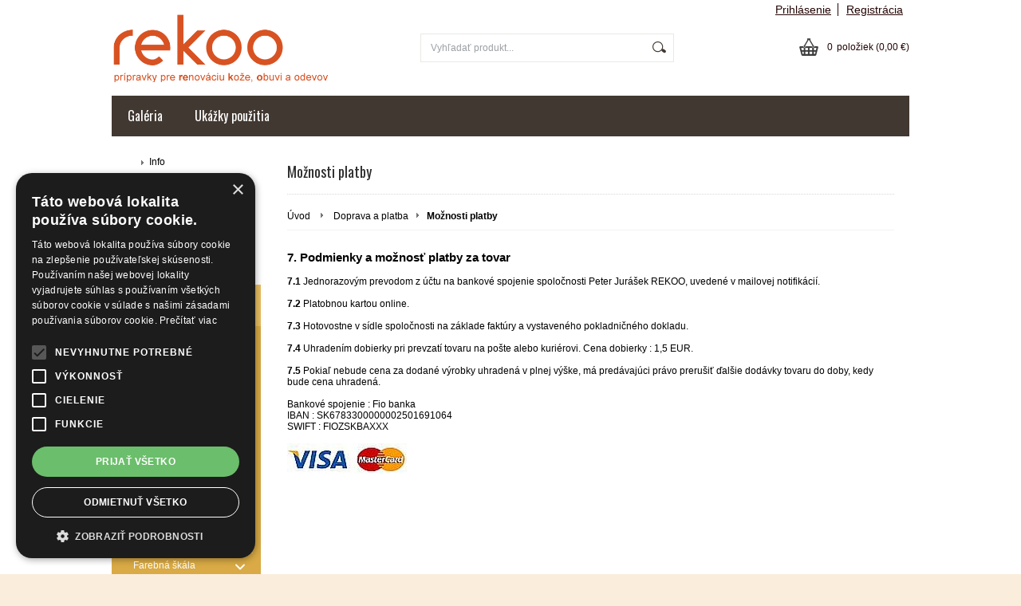

--- FILE ---
content_type: text/html; charset=UTF-8
request_url: https://www.rekoo.sk/informacie/doprava-a-platba/moznosti-platby/
body_size: 7234
content:
<!DOCTYPE html PUBLIC "-//W3C//DTD XHTML 1.0 Transitional//EN" "http://www.w3.org/TR/xhtml1/DTD/xhtml1-transitional.dtd">
<html xmlns="http://www.w3.org/1999/xhtml" xml:lang="sk" lang="sk">
<head>
	<title>rekoo.sk</title>
	<meta http-equiv="Content-Type" content="text/html; charset=utf-8" />		<meta name="author" content="rekoo.sk" />	<meta name="generator" content="Atomer.cz" />		<meta name="description" content="rekoo.sk" />	
	<meta name="keywords" lang="sk" content="" />            <meta name="robots" content="index, follow" /><meta property="og:site_name" content="rekoo.sk" />
<meta property="og:title" content="rekoo.sk" />
<meta property="og:image" content="https://www.rekoo.sk/user/31081/upload/logo.png" /><link rel="stylesheet" type="text/css" href="/user/31081/app-63224952.css?v=1669103619" />
	<link rel="stylesheet" type="text/css" href="/layouts/default/css/own_design_css.php?v=1602496595" />
	<script type="text/javascript">
		/* <![CDATA[ */
		var absolutCesta = '/';
		var vypredane = '150156';
		var skladom = '150157';
		var okno_vyska, okno_sirka;
		var imgCesta = 'user%2F31081%2Fupload%2Fstuff%2F';
		var nulova_cena_zobrazit_kupit = '0';
		var defaultnyVyrazVoVyhladavani = 'Vyhľadať produkt...';
		            var ZMEN_OBRAZOK_VARIANTU = true;
                            var ZOOMOVANIE_DETAIL = false;
				/* ]]> */
	</script>
	<script type="text/javascript" src="/user/31081/app-116944356.js?v=1762339741"></script>
<script type="text/javascript">
	/* <![CDATA[ */
	var vyrobca_prelozeny = 'vyrobca';
	/* ]]> */
</script>	<script type="text/javascript" src="/layouts/default/javascript/js_hlasky.php?v=1421142972"></script>
<script type="text/javascript">
	/* <![CDATA[ */
	$(document).ready(function(){
		startCheckPhone('tbPhone');
		//startCheckPhone('tbDPhone');
		//startCheckPhone('tbFPhone');
	});
	// Ak nemam pole s cislom tak je kontrola v poriadku
	function startCheckPhone(id_element) {
		if (!id_element) return true;
		var obj = $(document).find('#'+id_element);
		if (obj.length == 0) return true;
		if (obj.val() == '') {
			obj.val('+421');
		}
		$(obj).attr('autocomplete','off');
		$(obj).keyup(function() {
			checkPhoneMessage(obj,checkPhoneNumber(obj.val()));
		});
		$(obj).change(function() {
			checkPhoneMessage(obj,checkPhoneNumber(obj.val()));
		});
		$(obj).keyup();
	}
	function checkPhoneNumber(number) {
		var regexp = /^\+[0-9]{12}$/;
		if (number && regexp.test(number)) {
			return true;
		}				
		return false;
	}
	function checkPhoneMessage(obj,check) {
		if (!obj || obj.length == 0) return;
		var parent = $(obj).closest("tr");
		var msg = $('.phoneCMsg');
		var txt = '<tr class="phoneCMsg" style="color:red;"><td></td><td >Číslo pre zaslanie SMS prosím napíšte v správnom formáte +4219XXYYYYYY</td></tr>';
		if (!check && msg.length == 0) {
			parent.before(txt);
		} else if (check && msg.length) {
			msg.remove();
		}						
	}
	/* ]]> */
</script>
<script type="text/javascript">
	AtomerApp.text = {
		buttonIntoCardLoader: 'Pridávam',
		buttonIntoCardDone: 'Ďakujeme',
		packetaDeliveryPlaceDefaultText: 'Prosím vyberte si <a href="#">miesto vydania tovaru</a>'
	};
</script><!-- Global site tag (gtag.js) - Google Analytics -->
<script async src="https://www.googletagmanager.com/gtag/js?id=UA-155050446-1"></script>
<script>
window.dataLayer = window.dataLayer || [];
function gtag(){dataLayer.push(arguments);}
gtag('js', new Date());

gtag('config', 'UA-155050446-1');window.addEventListener('onProductAddToCart', function(e) {
	var product = e.detail.product || null;
	if (!product) {
		return true;
	}
	var item = {
		id: product.sku,
		name: product.name,
		list_name: "Search Results",
		brand: product.brand,
		category: product.category_name,
		variant: product.parameters ? product.parameters.join(' '): '',
		list_position: 1,
		quantity: product.count,
		price: product.price,
	};
	gtag('event', 'add_to_cart', {'items': [item]});
});
</script>	<script type="text/javascript">
		$(function() {
			// potrebne premenne pre JS funkciu zmenVelkostObrazka()
			// aktualna sira a vyska okna pri nacitani stranky
			okno_sirka = $(window).width();
			okno_vyska = $(window).height();			
			try {
				// inicializacia lightBox-u
				//$('#img a, .galeria a.gal').lightBox();
				$('#img a').lightBox();
				$('#tabObrazkyStred a.gal').lightBox();
				//$('a.gal').lightBox();
				$('a[rel="lightbox"]').lightBox();

				$(".tabs").tabs();
			} catch( err ) { }
		});
	</script>	<link rel="shortcut icon" type="image/x-icon" href="/user/31081/upload/favicon.png?1673881444" />
	<link rel="icon" type="image/ico" href="/user/31081/upload/favicon.png?1673881444" /> <!-- Google Tag Manager -->
<script>(function(w,d,s,l,i){w[l]=w[l]||[];w[l].push({'gtm.start':
new Date().getTime(),event:'gtm.js'});var f=d.getElementsByTagName(s)[0],
j=d.createElement(s),dl=l!='dataLayer'?'&l='+l:'';j.async=true;j.src=
'https://www.googletagmanager.com/gtm.js?id='+i+dl;f.parentNode.insertBefore(j,f);
})(window,document,'script','dataLayer','GTM-TFVKS6Z');</script>
<!-- End Google Tag Manager -->


<meta name="google-site-verification" content="BpEgeQIm5M3EGdfttTDq1Xq2CY2M-Da0swsDX6XN17k" />			<meta name="viewport" content="width=device-width, initial-scale=1">
			<link rel="stylesheet" type="text/css" href="/layouts/chromium/css/responsive.css?v=1669103551" media="all" />	<link rel="stylesheet" type="text/css" href="/user/31081/scripts/css/user_css.css?v=1621929778" />
</head>
<body onload="helpInit();" class="" data-id-template="25" data-id-group="3">	<div id="fb-root"></div>
	<script type="text/javascript">
	/* <![CDATA[ */
		(function(d, s, id) {
		var js, fjs = d.getElementsByTagName(s)[0];
		if (d.getElementById(id)) {return;}
		js = d.createElement(s); js.id = id;
		js.src = "//connect.facebook.net/sk_SK/all.js#xfbml=1";
		fjs.parentNode.insertBefore(js, fjs);
	  }(document, 'script', 'facebook-jssdk'));
	/* ]]> */
	</script>
<!--[if lte IE 6]><script src="layouts/default/javascript/ie6.js"></script><script>window.onload=function(){e("layouts/default/javascript/ie6/")}</script><![endif]--><div id="helpbox"></div><div id="main">
	<div class="pomocna"></div>
	<div class="obal">
		<div class="hlavicka">
			<div class="hlavicka_prihlasenie">						<div class="odhlasovaci_formular">
							<div class="ucetLinky">
								<a href="/prihlasenie/" id="loginLink"  rel="nofollow">Prihlásenie</a>
								<a href="/registracia/" class="reg " rel="nofollow">Registrácia</a>
							</div>
						</div>				<div class="endfloat"></div>
			</div>
			<div class="hlavicka_vrch">
				<div class="logoKlik">
					<a href="/">							<img src="/user/31081/upload/logo.png?v=1673881235" alt="rekoo.sk" />					</a>
				</div>					<div class="vyhladavanie">	<form action="/vyhladavanie/" method="get">
		<div id="vyhladavanie">			<input type="text" class="textbox" name="search" value="Vyhľadať produkt..." onfocus="if(this.value=='Vyhľadať produkt...')this.value=''" onblur="if(this.value=='')this.value='Vyhľadať produkt...'" />
			<input type="submit" class="button" onmouseover="buttonClass(this)" onmouseout="buttonClass(this)" value="" />
		</div>
	</form>					</div><div class="kosik novyKosik419">
	<a href="/nakupny-kosik/" rel="nofollow" title="vstúpiť do košíka">
        <span class="pocet">0</span><span class="poloziek">položiek</span>
        <span>(0,00 €)</span>
	</a>
</div>				<div class="endfloat"></div>
			</div>
			<div class="hlavicka_spodok">					<a class="btnHlavneMenu">
						<span></span>
						<span></span>
						<span></span>
					</a>
					<ul id="hlavneMenu">			
		<li class="first">
			<a  href="/rekoo-sk/">Galéria</a>		</li>			<li class="separator">&nbsp;</li>			
		<li class="last">
			<a  href="/ukazky-pouzitia/">Ukážky použitia</a>		</li>						<li class="endfloat"></li>
					</ul>
					<div class="endfloat"></div>				<div class="endfloat"></div>
			</div>
            <div class="hlavicka_pomocna">            </div>
		</div>
		<div class="stred">
			<div class="stred_vnutro">
				<div class="stred_obsah">
					<div class="lavaStrana">								<div class="box pagesSubmenu">
									<ul class="podmenuVlavo">			
		<li class="first">
			<a  href="/informacie/info/">Info</a>		</li>			
		<li class="active">
			<a class="active" href="/informacie/doprava-a-platba/">Doprava a platba</a>						<ul class="ul_uroven1">			
		<li class="uroven1 first">
			<a class="uroven1" href="/informacie/doprava-a-platba/postovne-a-balne/">Poštovné a balné</a>		</li>			
		<li class="active uroven1">
			<a class="active uroven1" href="/informacie/doprava-a-platba/moznosti-platby/">Možnosti platby</a>		</li>			
		<li class="uroven1 last">
			<a class="uroven1" href="/informacie/doprava-a-platba/dodacie-podmienky/">Dodacie podmienky</a>		</li>						</ul>		</li>			
		<li class="last">
			<a  href="/informacie/kontakt/">Kontakt</a>		</li>										<div class="endfloat"></div>
									</ul>
								</div>							<div class="box kategorie">
								<span class="nadpis">
									Kategórie									<span class="holder">
										<span>&nbsp;</span>
										<span>&nbsp;</span>
										<span>&nbsp;</span>
									</span>
								</span>
								<div class="nadpis_bottom"></div><ul class="kategorie0">	<li  class='cat_985582 first sub_sec rolled_up'><a href="/kategoria/kremy-na-kozu-farby-na-kozu/">
	<strong>Krémy na kožu, farby na kožu</strong>		<span class="rollHandler rollOutHandler packed"></span></a><ul class="kategorie1">	<li  class='cat_985584 first'><a href="/kategoria/kremy-na-kozu-farby-na-kozu/renovacne-kremy-na-kozenu-obuv/">
	<strong>Renovačné krémy na koženú obuv</strong></a></li>
<li  class='cat_985585'><a href="/kategoria/kremy-na-kozu-farby-na-kozu/farby-na-kozu-pre-setrne-farbenie/">
	<strong>Farby na kožu pre šetrné farbenie</strong></a></li>
<li  class='cat_1006028'><a href="/kategoria/kremy-na-kozu-farby-na-kozu/samolestiace-kremy-na-topanky/">
	<strong>Samoleštiace krémy na topánky</strong></a></li>
<li  class='cat_985586'><a href="/kategoria/kremy-na-kozu-farby-na-kozu/sprej-na-kozu-pre-intenzivne-farbenie/">
	<strong>Sprej na kožu pre intenzívne farbenie</strong></a></li>
<li  class='cat_985908'><a href="/kategoria/kremy-na-kozu-farby-na-kozu/kremy-na-kozene-sedacky/">
	<strong>Krémy na kožené sedačky</strong></a></li>
<li  class='cat_985909 last'><a href="/kategoria/kremy-na-kozu-farby-na-kozu/cistenie-a-starostlivost-o-kozu/">
	<strong>Čistenie a starostlivosť o kožu</strong></a></li>
</ul>
</li>
<li  class='cat_985583 sub_sec rolled_up'><a href="/kategoria/spreje-na-semis-a-nubuk/">
	<strong>Spreje na semiš a nubuk</strong>		<span class="rollHandler rollOutHandler packed"></span></a><ul class="kategorie1">	<li  class='cat_985589 first'><a href="/kategoria/spreje-na-semis-a-nubuk/farby-na-semis-nubuk-ovcia-koza/">
	<strong>Farby na semiš, nubuk, ovčia koža</strong></a></li>
<li  class='cat_1037309'><a href="/kategoria/spreje-na-semis-a-nubuk/farba-na-semis-tekuta/">
	<strong>Farba na semiš tekutá</strong></a></li>
<li  class='cat_985910 last'><a href="/kategoria/spreje-na-semis-a-nubuk/cistenie-semisu-nubuku-ovcej-koze/">
	<strong>Čistenie semišu, nubuku, ovčej kože</strong></a></li>
</ul>
</li>
<li  class='cat_985903 sub_sec rolled_up'><a href="/kategoria/kozene-sedacky/">
	<strong>Kožené sedačky</strong>		<span class="rollHandler rollOutHandler packed"></span></a><ul class="kategorie1">	<li  class='cat_985911 first'><a href="/kategoria/kozene-sedacky/kremy-na-kozene-sedacky/">
	<strong>Krémy na kožené sedačky</strong></a></li>
<li  class='cat_985912 last'><a href="/kategoria/kozene-sedacky/cistenie-prirodnej-koze/">
	<strong>Čistenie prírodnej kože</strong></a></li>
</ul>
</li>
<li  class='cat_985907 sub_sec rolled_up'><a href="/kategoria/kozenka-synteticka-koza/">
	<strong>Koženka - syntetická koža</strong>		<span class="rollHandler rollOutHandler packed"></span></a><ul class="kategorie1">	<li  class='cat_985913 first'><a href="/kategoria/kozenka-synteticka-koza/farby-na-kozenku-pre-setrne-farbenie/">
	<strong>Farby na koženku pre šetrné farbenie</strong></a></li>
<li  class='cat_985914'><a href="/kategoria/kozenka-synteticka-koza/spreje-na-kozenku-pre-intenzivne-farbenie/">
	<strong>Spreje na koženku pre intenzívne farbenie</strong></a></li>
<li  class='cat_985915 last'><a href="/kategoria/kozenka-synteticka-koza/cistenie-kozenky/">
	<strong>Čistenie koženky</strong></a></li>
</ul>
</li>
<li  class='cat_1116163'><a href="/kategoria/stielky-vlozky-do-topanok/">
	<strong>Stielky, vložky do topánok</strong></a></li>
<li  class='cat_985906'><a href="/kategoria/cistenie-vyziva-vodeodolnost/">
	<strong>Čistenie, výživa, vodeodolnosť</strong></a></li>
<li  class='cat_990195 last sub_sec rolled_up'><a href="/kategoria/farebna-skala/">
	<strong>Farebná škála</strong>		<span class="rollHandler rollOutHandler packed"></span></a><ul class="kategorie1">	<li  class='cat_990196 first'><a href="/kategoria/farebna-skala/bezfarebna/">
	<strong>Bezfarebná</strong></a></li>
<li  class='cat_990204'><a href="/kategoria/farebna-skala/bezova/">
	<strong>Béžová</strong></a></li>
<li  class='cat_990197'><a href="/kategoria/farebna-skala/biela/">
	<strong>Biela</strong></a></li>
<li  class='cat_990248'><a href="/kategoria/farebna-skala/cervena/">
	<strong>Červená</strong></a></li>
<li  class='cat_997381'><a href="/kategoria/farebna-skala/cierna/">
	<strong>Čierna</strong></a></li>
<li  class='cat_997382'><a href="/kategoria/farebna-skala/fialova/">
	<strong>Fialová</strong></a></li>
<li  class='cat_997383'><a href="/kategoria/farebna-skala/hneda/">
	<strong>Hnedá</strong></a></li>
<li  class='cat_997384'><a href="/kategoria/farebna-skala/modra/">
	<strong>Modrá</strong></a></li>
<li  class='cat_997385'><a href="/kategoria/farebna-skala/oranzova/">
	<strong>Oranžová</strong></a></li>
<li  class='cat_997386'><a href="/kategoria/farebna-skala/ruzova/">
	<strong>Ružová</strong></a></li>
<li  class='cat_997387'><a href="/kategoria/farebna-skala/seda/">
	<strong>Šedá</strong></a></li>
<li  class='cat_997388'><a href="/kategoria/farebna-skala/zelena/">
	<strong>Zelená</strong></a></li>
<li  class='cat_997389'><a href="/kategoria/farebna-skala/zlta/">
	<strong>Žltá</strong></a></li>
<li  class='cat_997390 last'><a href="/kategoria/farebna-skala/metalicke-farby/">
	<strong>Metalické farby</strong></a></li>
</ul>
</li>
</ul>
							</div><div class="box login">
	<span class="nadpis">Prihlásenie</span>
	<div class="nadpis_bottom"></div>
	<form class="prihlas" name="prihlas" action="/prihlasit/" method="post">
		<table>
			<tr class="tr_login">
				<td>
					<input type="text" class="textbox" name="tbAll4ShopLogin"
						   inputmode="email" autocapitalize="off"
                           placeholder="E-mail" maxlength="50" size="15"
						   value="" />
				</td>
			</tr>
			<tr class="tr_pass">
				<td>
					<input type="password" class="textbox pass" name="tbAll4ShopHeslo" maxlength="30" size="30" 
						   placeholder="heslo"
						   id="tbAll4ShopHeslo" value="" />
				</td>
			</tr>
			<tr class="tr_button">
				<td>
					<input type="submit" class="button" name="btnPrihlasit" onmouseout="buttonClass(this)" onmouseover="buttonClass(this)" value="Prihlásiť" />
				</td>
			</tr>
			<tr class="tr_empty"><td>&nbsp;</td></tr>
			<tr class="tr_forgot_pass">
				<td>
					<a id="btnHeslo"  href="/zabudol-som-heslo/" rel="nofollow">Zabudol som heslo</a>
				</td>
			</tr>
			<tr class="tr_reglink">
				<td>
					<a id="btnRegistracia"  href="/registracia/" rel="nofollow">Registrácia</a><br />
				</td>
			</tr>
		</table>
		<input type="submit" style="display: none;" />
		<input type="hidden" name="odkazujuca_linka" value="https://www.rekoo.sk/informacie/doprava-a-platba/moznosti-platby/" />
	</form>
</div>						<div id="user_fb_wrapper"></div>			<div class="banner all"> 							<a >
								<img src="/user/31081/upload/bannery/333926.jpg" alt="" />
							</a>			</div> 					</div>
					<div class="content">						<div class="content_obsah">		<h1>Možnosti platby</h1>		<div class="hierarchia">				<span>
					<a href="/">Úvod</a>				</span><img src="/layouts/chromium/img/img_hierarchia.png" alt="" />			<span><a href="/informacie/doprava-a-platba/">Doprava a platba</a></span><img src="/layouts/chromium/img/img_hierarchia.png" alt="" /><strong>Možnosti platby</strong>			<div class="endfloat"></div>
		</div>		<script type="application/ld+json">
		{
		    "@context": "http://schema.org",
            "@type": "BreadcrumbList",
            "itemListElement":[{"@type": "ListItem","position": 1,"item":{ "@id" : "/", "name" : "Úvod"}}, {"@type": "ListItem","position": 2,"item":{ "@id" : "/informacie/doprava-a-platba/", "name" : "Doprava a platba"}}]
		}
        </script>
        					<div class="obsah"><h3>7. Podmienky a možnosť platby za tovar</h3>
<p><strong>7.1</strong> Jednorazovým prevodom z účtu na bankové spojenie spoločnosti Peter Jurášek REKOO, uvedené v mailovej notifikácií. </p>
<p> </p>
<p><strong>7.2</strong> Platobnou kartou online.</p>
<p> </p>
<p><strong>7.3</strong> Hotovostne v sídle spoločnosti na základe faktúry a vystaveného pokladničného dokladu.</p>
<p> </p>
<p><strong>7.4 </strong>Uhradením dobierky pri prevzatí tovaru na pošte alebo kuriérovi. Cena dobierky : 1,5 EUR.</p>
<p> </p>
<p><strong>7.5</strong> Pokiaľ nebude cena za dodané výrobky uhradená v plnej výške, má predávajúci právo prerušiť ďalšie dodávky tovaru do doby, kedy bude cena uhradená.</p>
<p> </p>
<p>Bankové spojenie : Fio banka</p>
<p><span>IBAN : SK6783300000002501691064</span></p>
<p><span>SWIFT : FIOZSKBAXXX</span></p>
<p><span><br /></span></p>
<p><span><img src="https://cdn.atomer.com/user/31081/upload/ftp_client/VISAMasterCard2.jpg" alt="" width="150" height="38" /></span></p>								<div class="fb-like" data-layout="button"  data-send="false" data-href="http://www.rekoo.sk/informacie/doprava-a-platba/moznosti-platby/" data-width="260" data-action="like"></div>
								<div class="endfloat"></div>					</div>						</div>
					</div>					<div class="endfloat"></div>
				</div>						
						<div class="pata_menu">                                    <div class="siteFooterRow">                                        <div class="siteFooterColumn                                                  collapse">
                                            <div class="about">                                                <h3>Info</h3>                                                    <ul class="menu">			
		<li class="first">
			<a  href="/informacie/info/o-nas/">O nás</a>		</li>			
		<li >
			<a  href="/informacie/info/obchodne-podmienky/">Obchodné podmienky</a>		</li>			
		<li >
			<a  href="/informacie/info/cookies/">Cookies</a>		</li>			
		<li class="last">
			<a  href="/informacie/info/zarucna-doba-produktov/">Záručná doba produktov</a>		</li>                                                    </ul>                                            </div>
                                        </div>                                        <div class="siteFooterColumn                                                  collapse">
                                            <div class="about">                                                <h3>Doprava a platba</h3>                                                    <ul class="menu">			
		<li class="first">
			<a  href="/informacie/doprava-a-platba/postovne-a-balne/">Poštovné a balné</a>		</li>			
		<li class="active">
			<a class="active" href="/informacie/doprava-a-platba/moznosti-platby/">Možnosti platby</a>		</li>			
		<li class="last">
			<a  href="/informacie/doprava-a-platba/dodacie-podmienky/">Dodacie podmienky</a>		</li>                                                    </ul>                                            </div>
                                        </div>                                        <div class="siteFooterColumn                                                  collapse">
                                            <div class="about">                                                <h3>Kontakt</h3>                                                    <ul class="menu">			
		<li class="first">
			<a  href="/informacie/kontakt/kontaktne-udaje/">Kontaktné údaje</a>		</li>                                                    </ul>                                            </div>
                                        </div>                                    </div>						</div>				<div class="paticka">
					<div class="left">	
						Copyright 2019 - 2026 © rekoo.sk					</div>
					<div class="right"><div class="pata_dev">
	<a href="https://www.atomer.sk/" onclick="window.open(this.href); return false;">Tvorba eshopov - Atomer.sk <img src="/layouts/default/img/new_window.gif" alt="" /></a>
</div>
					</div>
					<div class="endfloat"></div>
				</div>
			</div>
		</div>
		<div id="bottom"></div>
	</div>
		<div id="background_bottom">
		<div class="page_bottom"></div>
	</div>
</div><!-- Google Tag Manager (noscript) -->
<noscript><iframe src="https://www.googletagmanager.com/ns.html?id=GTM-TFVKS6Z"
height="0" width="0" style="display:none;visibility:hidden"></iframe></noscript>
<!-- End Google Tag Manager (noscript) --><script src="https://www.google.com/recaptcha/api.js?render=explicit&onload=onLoadCallbackGrecaptcha"></script>		<script>
			// Ensure wrapper exists only once
			if (!document.getElementById('grecaptcha-wrapper')) {
				$('body').append($('<div id="grecaptcha-wrapper"></div>'));
			}
			var grecaptchaWindowResized = function() {
				var oneVisible = false;
				$('input[name=g-recaptcha-response]').each(function() {
					if ($(this).parent().is(":visible")) {
						oneVisible = true;
					}
				});
				if (oneVisible) {
					$('.grecaptcha-badge').css('visibility', 'visible');
				} else {
					$('.grecaptcha-badge').css('visibility', 'hidden');
				}
			};
			var grecaptchaTextMore = function(element) {
				$(element).closest('.g-recaptcha-text').addClass('visible');
            };
			var onLoadCallbackGrecaptcha = function(elementId) {
				try {
					if (typeof window._grecaptchaClientId === 'undefined') {
						var target = elementId || 'grecaptcha-wrapper';
						window._grecaptchaClientId = grecaptcha.render(target, {
							'sitekey':'6LcAhn4UAAAAALJduclSQ7lSq6hNMqFYj3IFJgJW',
							'badge': window.matchMedia("(max-width: 450px)").matches ? 'bottomleft' : 'bottomright',
							'size': 'invisible'
						});
					}
					grecaptcha.ready(function() {
						// Find all registered recaptcha inputs and execute per action
						var clientId = window._grecaptchaClientId;
						$('input[name=g-recaptcha-response][data-action]').each(function() {
							var $input = $(this);
							var action = $input.data('action');
							grecaptcha.execute(clientId, {action: action}).then(function(token) {
								$input.val(token);
							});
						});
						$(window).off('resize.grecaptcha').on('resize.grecaptcha', function() {
							//grecaptchaWindowResized();
						});
						//grecaptchaWindowResized();
					});
				} catch(e) {
					console.warn('reCAPTCHA init error', e);
				}
			};
		</script>
		<style>
			.grecaptcha-badge {
				visibility: hidden;
				z-index: 1;
				bottom: 115px !important;
			}
            .g-recaptcha-text {
                color: #7f8c8d;

            }
            .g-recaptcha-text .more {
                white-space: nowrap;
            }
            .g-recaptcha-text > div,
            .g-recaptcha-text.visible .more {
                display: none;
            }
            #registracia .g-recaptcha-text {
                padding-top: 6px;
                font-size: 12.5px;
            }
            #registracia .g-recaptcha-text.visible > div {
                display: inline;
            }
            #registracia_form .g-recaptcha-text {
                padding-top: 38px;
                font-size: 13px;
            }
            #registracia_form .g-recaptcha-text .more::before {
                content: "";
                display: block;
            }
            #registracia_form .g-recaptcha-text.visible > div {
                display: block;
                max-width: 360px;
                padding-top: 16px;
            }
			@media (max-width: 450px) {
				.grecaptcha-badge {
					bottom: 50px !important;
				}
			}
		</style>
		</body>
</html>

--- FILE ---
content_type: text/html; charset=utf-8
request_url: https://www.google.com/recaptcha/api2/anchor?ar=1&k=6LcAhn4UAAAAALJduclSQ7lSq6hNMqFYj3IFJgJW&co=aHR0cHM6Ly93d3cucmVrb28uc2s6NDQz&hl=en&v=PoyoqOPhxBO7pBk68S4YbpHZ&size=invisible&badge=bottomright&anchor-ms=20000&execute-ms=30000&cb=pr7vczewebtd
body_size: 48523
content:
<!DOCTYPE HTML><html dir="ltr" lang="en"><head><meta http-equiv="Content-Type" content="text/html; charset=UTF-8">
<meta http-equiv="X-UA-Compatible" content="IE=edge">
<title>reCAPTCHA</title>
<style type="text/css">
/* cyrillic-ext */
@font-face {
  font-family: 'Roboto';
  font-style: normal;
  font-weight: 400;
  font-stretch: 100%;
  src: url(//fonts.gstatic.com/s/roboto/v48/KFO7CnqEu92Fr1ME7kSn66aGLdTylUAMa3GUBHMdazTgWw.woff2) format('woff2');
  unicode-range: U+0460-052F, U+1C80-1C8A, U+20B4, U+2DE0-2DFF, U+A640-A69F, U+FE2E-FE2F;
}
/* cyrillic */
@font-face {
  font-family: 'Roboto';
  font-style: normal;
  font-weight: 400;
  font-stretch: 100%;
  src: url(//fonts.gstatic.com/s/roboto/v48/KFO7CnqEu92Fr1ME7kSn66aGLdTylUAMa3iUBHMdazTgWw.woff2) format('woff2');
  unicode-range: U+0301, U+0400-045F, U+0490-0491, U+04B0-04B1, U+2116;
}
/* greek-ext */
@font-face {
  font-family: 'Roboto';
  font-style: normal;
  font-weight: 400;
  font-stretch: 100%;
  src: url(//fonts.gstatic.com/s/roboto/v48/KFO7CnqEu92Fr1ME7kSn66aGLdTylUAMa3CUBHMdazTgWw.woff2) format('woff2');
  unicode-range: U+1F00-1FFF;
}
/* greek */
@font-face {
  font-family: 'Roboto';
  font-style: normal;
  font-weight: 400;
  font-stretch: 100%;
  src: url(//fonts.gstatic.com/s/roboto/v48/KFO7CnqEu92Fr1ME7kSn66aGLdTylUAMa3-UBHMdazTgWw.woff2) format('woff2');
  unicode-range: U+0370-0377, U+037A-037F, U+0384-038A, U+038C, U+038E-03A1, U+03A3-03FF;
}
/* math */
@font-face {
  font-family: 'Roboto';
  font-style: normal;
  font-weight: 400;
  font-stretch: 100%;
  src: url(//fonts.gstatic.com/s/roboto/v48/KFO7CnqEu92Fr1ME7kSn66aGLdTylUAMawCUBHMdazTgWw.woff2) format('woff2');
  unicode-range: U+0302-0303, U+0305, U+0307-0308, U+0310, U+0312, U+0315, U+031A, U+0326-0327, U+032C, U+032F-0330, U+0332-0333, U+0338, U+033A, U+0346, U+034D, U+0391-03A1, U+03A3-03A9, U+03B1-03C9, U+03D1, U+03D5-03D6, U+03F0-03F1, U+03F4-03F5, U+2016-2017, U+2034-2038, U+203C, U+2040, U+2043, U+2047, U+2050, U+2057, U+205F, U+2070-2071, U+2074-208E, U+2090-209C, U+20D0-20DC, U+20E1, U+20E5-20EF, U+2100-2112, U+2114-2115, U+2117-2121, U+2123-214F, U+2190, U+2192, U+2194-21AE, U+21B0-21E5, U+21F1-21F2, U+21F4-2211, U+2213-2214, U+2216-22FF, U+2308-230B, U+2310, U+2319, U+231C-2321, U+2336-237A, U+237C, U+2395, U+239B-23B7, U+23D0, U+23DC-23E1, U+2474-2475, U+25AF, U+25B3, U+25B7, U+25BD, U+25C1, U+25CA, U+25CC, U+25FB, U+266D-266F, U+27C0-27FF, U+2900-2AFF, U+2B0E-2B11, U+2B30-2B4C, U+2BFE, U+3030, U+FF5B, U+FF5D, U+1D400-1D7FF, U+1EE00-1EEFF;
}
/* symbols */
@font-face {
  font-family: 'Roboto';
  font-style: normal;
  font-weight: 400;
  font-stretch: 100%;
  src: url(//fonts.gstatic.com/s/roboto/v48/KFO7CnqEu92Fr1ME7kSn66aGLdTylUAMaxKUBHMdazTgWw.woff2) format('woff2');
  unicode-range: U+0001-000C, U+000E-001F, U+007F-009F, U+20DD-20E0, U+20E2-20E4, U+2150-218F, U+2190, U+2192, U+2194-2199, U+21AF, U+21E6-21F0, U+21F3, U+2218-2219, U+2299, U+22C4-22C6, U+2300-243F, U+2440-244A, U+2460-24FF, U+25A0-27BF, U+2800-28FF, U+2921-2922, U+2981, U+29BF, U+29EB, U+2B00-2BFF, U+4DC0-4DFF, U+FFF9-FFFB, U+10140-1018E, U+10190-1019C, U+101A0, U+101D0-101FD, U+102E0-102FB, U+10E60-10E7E, U+1D2C0-1D2D3, U+1D2E0-1D37F, U+1F000-1F0FF, U+1F100-1F1AD, U+1F1E6-1F1FF, U+1F30D-1F30F, U+1F315, U+1F31C, U+1F31E, U+1F320-1F32C, U+1F336, U+1F378, U+1F37D, U+1F382, U+1F393-1F39F, U+1F3A7-1F3A8, U+1F3AC-1F3AF, U+1F3C2, U+1F3C4-1F3C6, U+1F3CA-1F3CE, U+1F3D4-1F3E0, U+1F3ED, U+1F3F1-1F3F3, U+1F3F5-1F3F7, U+1F408, U+1F415, U+1F41F, U+1F426, U+1F43F, U+1F441-1F442, U+1F444, U+1F446-1F449, U+1F44C-1F44E, U+1F453, U+1F46A, U+1F47D, U+1F4A3, U+1F4B0, U+1F4B3, U+1F4B9, U+1F4BB, U+1F4BF, U+1F4C8-1F4CB, U+1F4D6, U+1F4DA, U+1F4DF, U+1F4E3-1F4E6, U+1F4EA-1F4ED, U+1F4F7, U+1F4F9-1F4FB, U+1F4FD-1F4FE, U+1F503, U+1F507-1F50B, U+1F50D, U+1F512-1F513, U+1F53E-1F54A, U+1F54F-1F5FA, U+1F610, U+1F650-1F67F, U+1F687, U+1F68D, U+1F691, U+1F694, U+1F698, U+1F6AD, U+1F6B2, U+1F6B9-1F6BA, U+1F6BC, U+1F6C6-1F6CF, U+1F6D3-1F6D7, U+1F6E0-1F6EA, U+1F6F0-1F6F3, U+1F6F7-1F6FC, U+1F700-1F7FF, U+1F800-1F80B, U+1F810-1F847, U+1F850-1F859, U+1F860-1F887, U+1F890-1F8AD, U+1F8B0-1F8BB, U+1F8C0-1F8C1, U+1F900-1F90B, U+1F93B, U+1F946, U+1F984, U+1F996, U+1F9E9, U+1FA00-1FA6F, U+1FA70-1FA7C, U+1FA80-1FA89, U+1FA8F-1FAC6, U+1FACE-1FADC, U+1FADF-1FAE9, U+1FAF0-1FAF8, U+1FB00-1FBFF;
}
/* vietnamese */
@font-face {
  font-family: 'Roboto';
  font-style: normal;
  font-weight: 400;
  font-stretch: 100%;
  src: url(//fonts.gstatic.com/s/roboto/v48/KFO7CnqEu92Fr1ME7kSn66aGLdTylUAMa3OUBHMdazTgWw.woff2) format('woff2');
  unicode-range: U+0102-0103, U+0110-0111, U+0128-0129, U+0168-0169, U+01A0-01A1, U+01AF-01B0, U+0300-0301, U+0303-0304, U+0308-0309, U+0323, U+0329, U+1EA0-1EF9, U+20AB;
}
/* latin-ext */
@font-face {
  font-family: 'Roboto';
  font-style: normal;
  font-weight: 400;
  font-stretch: 100%;
  src: url(//fonts.gstatic.com/s/roboto/v48/KFO7CnqEu92Fr1ME7kSn66aGLdTylUAMa3KUBHMdazTgWw.woff2) format('woff2');
  unicode-range: U+0100-02BA, U+02BD-02C5, U+02C7-02CC, U+02CE-02D7, U+02DD-02FF, U+0304, U+0308, U+0329, U+1D00-1DBF, U+1E00-1E9F, U+1EF2-1EFF, U+2020, U+20A0-20AB, U+20AD-20C0, U+2113, U+2C60-2C7F, U+A720-A7FF;
}
/* latin */
@font-face {
  font-family: 'Roboto';
  font-style: normal;
  font-weight: 400;
  font-stretch: 100%;
  src: url(//fonts.gstatic.com/s/roboto/v48/KFO7CnqEu92Fr1ME7kSn66aGLdTylUAMa3yUBHMdazQ.woff2) format('woff2');
  unicode-range: U+0000-00FF, U+0131, U+0152-0153, U+02BB-02BC, U+02C6, U+02DA, U+02DC, U+0304, U+0308, U+0329, U+2000-206F, U+20AC, U+2122, U+2191, U+2193, U+2212, U+2215, U+FEFF, U+FFFD;
}
/* cyrillic-ext */
@font-face {
  font-family: 'Roboto';
  font-style: normal;
  font-weight: 500;
  font-stretch: 100%;
  src: url(//fonts.gstatic.com/s/roboto/v48/KFO7CnqEu92Fr1ME7kSn66aGLdTylUAMa3GUBHMdazTgWw.woff2) format('woff2');
  unicode-range: U+0460-052F, U+1C80-1C8A, U+20B4, U+2DE0-2DFF, U+A640-A69F, U+FE2E-FE2F;
}
/* cyrillic */
@font-face {
  font-family: 'Roboto';
  font-style: normal;
  font-weight: 500;
  font-stretch: 100%;
  src: url(//fonts.gstatic.com/s/roboto/v48/KFO7CnqEu92Fr1ME7kSn66aGLdTylUAMa3iUBHMdazTgWw.woff2) format('woff2');
  unicode-range: U+0301, U+0400-045F, U+0490-0491, U+04B0-04B1, U+2116;
}
/* greek-ext */
@font-face {
  font-family: 'Roboto';
  font-style: normal;
  font-weight: 500;
  font-stretch: 100%;
  src: url(//fonts.gstatic.com/s/roboto/v48/KFO7CnqEu92Fr1ME7kSn66aGLdTylUAMa3CUBHMdazTgWw.woff2) format('woff2');
  unicode-range: U+1F00-1FFF;
}
/* greek */
@font-face {
  font-family: 'Roboto';
  font-style: normal;
  font-weight: 500;
  font-stretch: 100%;
  src: url(//fonts.gstatic.com/s/roboto/v48/KFO7CnqEu92Fr1ME7kSn66aGLdTylUAMa3-UBHMdazTgWw.woff2) format('woff2');
  unicode-range: U+0370-0377, U+037A-037F, U+0384-038A, U+038C, U+038E-03A1, U+03A3-03FF;
}
/* math */
@font-face {
  font-family: 'Roboto';
  font-style: normal;
  font-weight: 500;
  font-stretch: 100%;
  src: url(//fonts.gstatic.com/s/roboto/v48/KFO7CnqEu92Fr1ME7kSn66aGLdTylUAMawCUBHMdazTgWw.woff2) format('woff2');
  unicode-range: U+0302-0303, U+0305, U+0307-0308, U+0310, U+0312, U+0315, U+031A, U+0326-0327, U+032C, U+032F-0330, U+0332-0333, U+0338, U+033A, U+0346, U+034D, U+0391-03A1, U+03A3-03A9, U+03B1-03C9, U+03D1, U+03D5-03D6, U+03F0-03F1, U+03F4-03F5, U+2016-2017, U+2034-2038, U+203C, U+2040, U+2043, U+2047, U+2050, U+2057, U+205F, U+2070-2071, U+2074-208E, U+2090-209C, U+20D0-20DC, U+20E1, U+20E5-20EF, U+2100-2112, U+2114-2115, U+2117-2121, U+2123-214F, U+2190, U+2192, U+2194-21AE, U+21B0-21E5, U+21F1-21F2, U+21F4-2211, U+2213-2214, U+2216-22FF, U+2308-230B, U+2310, U+2319, U+231C-2321, U+2336-237A, U+237C, U+2395, U+239B-23B7, U+23D0, U+23DC-23E1, U+2474-2475, U+25AF, U+25B3, U+25B7, U+25BD, U+25C1, U+25CA, U+25CC, U+25FB, U+266D-266F, U+27C0-27FF, U+2900-2AFF, U+2B0E-2B11, U+2B30-2B4C, U+2BFE, U+3030, U+FF5B, U+FF5D, U+1D400-1D7FF, U+1EE00-1EEFF;
}
/* symbols */
@font-face {
  font-family: 'Roboto';
  font-style: normal;
  font-weight: 500;
  font-stretch: 100%;
  src: url(//fonts.gstatic.com/s/roboto/v48/KFO7CnqEu92Fr1ME7kSn66aGLdTylUAMaxKUBHMdazTgWw.woff2) format('woff2');
  unicode-range: U+0001-000C, U+000E-001F, U+007F-009F, U+20DD-20E0, U+20E2-20E4, U+2150-218F, U+2190, U+2192, U+2194-2199, U+21AF, U+21E6-21F0, U+21F3, U+2218-2219, U+2299, U+22C4-22C6, U+2300-243F, U+2440-244A, U+2460-24FF, U+25A0-27BF, U+2800-28FF, U+2921-2922, U+2981, U+29BF, U+29EB, U+2B00-2BFF, U+4DC0-4DFF, U+FFF9-FFFB, U+10140-1018E, U+10190-1019C, U+101A0, U+101D0-101FD, U+102E0-102FB, U+10E60-10E7E, U+1D2C0-1D2D3, U+1D2E0-1D37F, U+1F000-1F0FF, U+1F100-1F1AD, U+1F1E6-1F1FF, U+1F30D-1F30F, U+1F315, U+1F31C, U+1F31E, U+1F320-1F32C, U+1F336, U+1F378, U+1F37D, U+1F382, U+1F393-1F39F, U+1F3A7-1F3A8, U+1F3AC-1F3AF, U+1F3C2, U+1F3C4-1F3C6, U+1F3CA-1F3CE, U+1F3D4-1F3E0, U+1F3ED, U+1F3F1-1F3F3, U+1F3F5-1F3F7, U+1F408, U+1F415, U+1F41F, U+1F426, U+1F43F, U+1F441-1F442, U+1F444, U+1F446-1F449, U+1F44C-1F44E, U+1F453, U+1F46A, U+1F47D, U+1F4A3, U+1F4B0, U+1F4B3, U+1F4B9, U+1F4BB, U+1F4BF, U+1F4C8-1F4CB, U+1F4D6, U+1F4DA, U+1F4DF, U+1F4E3-1F4E6, U+1F4EA-1F4ED, U+1F4F7, U+1F4F9-1F4FB, U+1F4FD-1F4FE, U+1F503, U+1F507-1F50B, U+1F50D, U+1F512-1F513, U+1F53E-1F54A, U+1F54F-1F5FA, U+1F610, U+1F650-1F67F, U+1F687, U+1F68D, U+1F691, U+1F694, U+1F698, U+1F6AD, U+1F6B2, U+1F6B9-1F6BA, U+1F6BC, U+1F6C6-1F6CF, U+1F6D3-1F6D7, U+1F6E0-1F6EA, U+1F6F0-1F6F3, U+1F6F7-1F6FC, U+1F700-1F7FF, U+1F800-1F80B, U+1F810-1F847, U+1F850-1F859, U+1F860-1F887, U+1F890-1F8AD, U+1F8B0-1F8BB, U+1F8C0-1F8C1, U+1F900-1F90B, U+1F93B, U+1F946, U+1F984, U+1F996, U+1F9E9, U+1FA00-1FA6F, U+1FA70-1FA7C, U+1FA80-1FA89, U+1FA8F-1FAC6, U+1FACE-1FADC, U+1FADF-1FAE9, U+1FAF0-1FAF8, U+1FB00-1FBFF;
}
/* vietnamese */
@font-face {
  font-family: 'Roboto';
  font-style: normal;
  font-weight: 500;
  font-stretch: 100%;
  src: url(//fonts.gstatic.com/s/roboto/v48/KFO7CnqEu92Fr1ME7kSn66aGLdTylUAMa3OUBHMdazTgWw.woff2) format('woff2');
  unicode-range: U+0102-0103, U+0110-0111, U+0128-0129, U+0168-0169, U+01A0-01A1, U+01AF-01B0, U+0300-0301, U+0303-0304, U+0308-0309, U+0323, U+0329, U+1EA0-1EF9, U+20AB;
}
/* latin-ext */
@font-face {
  font-family: 'Roboto';
  font-style: normal;
  font-weight: 500;
  font-stretch: 100%;
  src: url(//fonts.gstatic.com/s/roboto/v48/KFO7CnqEu92Fr1ME7kSn66aGLdTylUAMa3KUBHMdazTgWw.woff2) format('woff2');
  unicode-range: U+0100-02BA, U+02BD-02C5, U+02C7-02CC, U+02CE-02D7, U+02DD-02FF, U+0304, U+0308, U+0329, U+1D00-1DBF, U+1E00-1E9F, U+1EF2-1EFF, U+2020, U+20A0-20AB, U+20AD-20C0, U+2113, U+2C60-2C7F, U+A720-A7FF;
}
/* latin */
@font-face {
  font-family: 'Roboto';
  font-style: normal;
  font-weight: 500;
  font-stretch: 100%;
  src: url(//fonts.gstatic.com/s/roboto/v48/KFO7CnqEu92Fr1ME7kSn66aGLdTylUAMa3yUBHMdazQ.woff2) format('woff2');
  unicode-range: U+0000-00FF, U+0131, U+0152-0153, U+02BB-02BC, U+02C6, U+02DA, U+02DC, U+0304, U+0308, U+0329, U+2000-206F, U+20AC, U+2122, U+2191, U+2193, U+2212, U+2215, U+FEFF, U+FFFD;
}
/* cyrillic-ext */
@font-face {
  font-family: 'Roboto';
  font-style: normal;
  font-weight: 900;
  font-stretch: 100%;
  src: url(//fonts.gstatic.com/s/roboto/v48/KFO7CnqEu92Fr1ME7kSn66aGLdTylUAMa3GUBHMdazTgWw.woff2) format('woff2');
  unicode-range: U+0460-052F, U+1C80-1C8A, U+20B4, U+2DE0-2DFF, U+A640-A69F, U+FE2E-FE2F;
}
/* cyrillic */
@font-face {
  font-family: 'Roboto';
  font-style: normal;
  font-weight: 900;
  font-stretch: 100%;
  src: url(//fonts.gstatic.com/s/roboto/v48/KFO7CnqEu92Fr1ME7kSn66aGLdTylUAMa3iUBHMdazTgWw.woff2) format('woff2');
  unicode-range: U+0301, U+0400-045F, U+0490-0491, U+04B0-04B1, U+2116;
}
/* greek-ext */
@font-face {
  font-family: 'Roboto';
  font-style: normal;
  font-weight: 900;
  font-stretch: 100%;
  src: url(//fonts.gstatic.com/s/roboto/v48/KFO7CnqEu92Fr1ME7kSn66aGLdTylUAMa3CUBHMdazTgWw.woff2) format('woff2');
  unicode-range: U+1F00-1FFF;
}
/* greek */
@font-face {
  font-family: 'Roboto';
  font-style: normal;
  font-weight: 900;
  font-stretch: 100%;
  src: url(//fonts.gstatic.com/s/roboto/v48/KFO7CnqEu92Fr1ME7kSn66aGLdTylUAMa3-UBHMdazTgWw.woff2) format('woff2');
  unicode-range: U+0370-0377, U+037A-037F, U+0384-038A, U+038C, U+038E-03A1, U+03A3-03FF;
}
/* math */
@font-face {
  font-family: 'Roboto';
  font-style: normal;
  font-weight: 900;
  font-stretch: 100%;
  src: url(//fonts.gstatic.com/s/roboto/v48/KFO7CnqEu92Fr1ME7kSn66aGLdTylUAMawCUBHMdazTgWw.woff2) format('woff2');
  unicode-range: U+0302-0303, U+0305, U+0307-0308, U+0310, U+0312, U+0315, U+031A, U+0326-0327, U+032C, U+032F-0330, U+0332-0333, U+0338, U+033A, U+0346, U+034D, U+0391-03A1, U+03A3-03A9, U+03B1-03C9, U+03D1, U+03D5-03D6, U+03F0-03F1, U+03F4-03F5, U+2016-2017, U+2034-2038, U+203C, U+2040, U+2043, U+2047, U+2050, U+2057, U+205F, U+2070-2071, U+2074-208E, U+2090-209C, U+20D0-20DC, U+20E1, U+20E5-20EF, U+2100-2112, U+2114-2115, U+2117-2121, U+2123-214F, U+2190, U+2192, U+2194-21AE, U+21B0-21E5, U+21F1-21F2, U+21F4-2211, U+2213-2214, U+2216-22FF, U+2308-230B, U+2310, U+2319, U+231C-2321, U+2336-237A, U+237C, U+2395, U+239B-23B7, U+23D0, U+23DC-23E1, U+2474-2475, U+25AF, U+25B3, U+25B7, U+25BD, U+25C1, U+25CA, U+25CC, U+25FB, U+266D-266F, U+27C0-27FF, U+2900-2AFF, U+2B0E-2B11, U+2B30-2B4C, U+2BFE, U+3030, U+FF5B, U+FF5D, U+1D400-1D7FF, U+1EE00-1EEFF;
}
/* symbols */
@font-face {
  font-family: 'Roboto';
  font-style: normal;
  font-weight: 900;
  font-stretch: 100%;
  src: url(//fonts.gstatic.com/s/roboto/v48/KFO7CnqEu92Fr1ME7kSn66aGLdTylUAMaxKUBHMdazTgWw.woff2) format('woff2');
  unicode-range: U+0001-000C, U+000E-001F, U+007F-009F, U+20DD-20E0, U+20E2-20E4, U+2150-218F, U+2190, U+2192, U+2194-2199, U+21AF, U+21E6-21F0, U+21F3, U+2218-2219, U+2299, U+22C4-22C6, U+2300-243F, U+2440-244A, U+2460-24FF, U+25A0-27BF, U+2800-28FF, U+2921-2922, U+2981, U+29BF, U+29EB, U+2B00-2BFF, U+4DC0-4DFF, U+FFF9-FFFB, U+10140-1018E, U+10190-1019C, U+101A0, U+101D0-101FD, U+102E0-102FB, U+10E60-10E7E, U+1D2C0-1D2D3, U+1D2E0-1D37F, U+1F000-1F0FF, U+1F100-1F1AD, U+1F1E6-1F1FF, U+1F30D-1F30F, U+1F315, U+1F31C, U+1F31E, U+1F320-1F32C, U+1F336, U+1F378, U+1F37D, U+1F382, U+1F393-1F39F, U+1F3A7-1F3A8, U+1F3AC-1F3AF, U+1F3C2, U+1F3C4-1F3C6, U+1F3CA-1F3CE, U+1F3D4-1F3E0, U+1F3ED, U+1F3F1-1F3F3, U+1F3F5-1F3F7, U+1F408, U+1F415, U+1F41F, U+1F426, U+1F43F, U+1F441-1F442, U+1F444, U+1F446-1F449, U+1F44C-1F44E, U+1F453, U+1F46A, U+1F47D, U+1F4A3, U+1F4B0, U+1F4B3, U+1F4B9, U+1F4BB, U+1F4BF, U+1F4C8-1F4CB, U+1F4D6, U+1F4DA, U+1F4DF, U+1F4E3-1F4E6, U+1F4EA-1F4ED, U+1F4F7, U+1F4F9-1F4FB, U+1F4FD-1F4FE, U+1F503, U+1F507-1F50B, U+1F50D, U+1F512-1F513, U+1F53E-1F54A, U+1F54F-1F5FA, U+1F610, U+1F650-1F67F, U+1F687, U+1F68D, U+1F691, U+1F694, U+1F698, U+1F6AD, U+1F6B2, U+1F6B9-1F6BA, U+1F6BC, U+1F6C6-1F6CF, U+1F6D3-1F6D7, U+1F6E0-1F6EA, U+1F6F0-1F6F3, U+1F6F7-1F6FC, U+1F700-1F7FF, U+1F800-1F80B, U+1F810-1F847, U+1F850-1F859, U+1F860-1F887, U+1F890-1F8AD, U+1F8B0-1F8BB, U+1F8C0-1F8C1, U+1F900-1F90B, U+1F93B, U+1F946, U+1F984, U+1F996, U+1F9E9, U+1FA00-1FA6F, U+1FA70-1FA7C, U+1FA80-1FA89, U+1FA8F-1FAC6, U+1FACE-1FADC, U+1FADF-1FAE9, U+1FAF0-1FAF8, U+1FB00-1FBFF;
}
/* vietnamese */
@font-face {
  font-family: 'Roboto';
  font-style: normal;
  font-weight: 900;
  font-stretch: 100%;
  src: url(//fonts.gstatic.com/s/roboto/v48/KFO7CnqEu92Fr1ME7kSn66aGLdTylUAMa3OUBHMdazTgWw.woff2) format('woff2');
  unicode-range: U+0102-0103, U+0110-0111, U+0128-0129, U+0168-0169, U+01A0-01A1, U+01AF-01B0, U+0300-0301, U+0303-0304, U+0308-0309, U+0323, U+0329, U+1EA0-1EF9, U+20AB;
}
/* latin-ext */
@font-face {
  font-family: 'Roboto';
  font-style: normal;
  font-weight: 900;
  font-stretch: 100%;
  src: url(//fonts.gstatic.com/s/roboto/v48/KFO7CnqEu92Fr1ME7kSn66aGLdTylUAMa3KUBHMdazTgWw.woff2) format('woff2');
  unicode-range: U+0100-02BA, U+02BD-02C5, U+02C7-02CC, U+02CE-02D7, U+02DD-02FF, U+0304, U+0308, U+0329, U+1D00-1DBF, U+1E00-1E9F, U+1EF2-1EFF, U+2020, U+20A0-20AB, U+20AD-20C0, U+2113, U+2C60-2C7F, U+A720-A7FF;
}
/* latin */
@font-face {
  font-family: 'Roboto';
  font-style: normal;
  font-weight: 900;
  font-stretch: 100%;
  src: url(//fonts.gstatic.com/s/roboto/v48/KFO7CnqEu92Fr1ME7kSn66aGLdTylUAMa3yUBHMdazQ.woff2) format('woff2');
  unicode-range: U+0000-00FF, U+0131, U+0152-0153, U+02BB-02BC, U+02C6, U+02DA, U+02DC, U+0304, U+0308, U+0329, U+2000-206F, U+20AC, U+2122, U+2191, U+2193, U+2212, U+2215, U+FEFF, U+FFFD;
}

</style>
<link rel="stylesheet" type="text/css" href="https://www.gstatic.com/recaptcha/releases/PoyoqOPhxBO7pBk68S4YbpHZ/styles__ltr.css">
<script nonce="A96MmxIcwVVe_76CztFDGQ" type="text/javascript">window['__recaptcha_api'] = 'https://www.google.com/recaptcha/api2/';</script>
<script type="text/javascript" src="https://www.gstatic.com/recaptcha/releases/PoyoqOPhxBO7pBk68S4YbpHZ/recaptcha__en.js" nonce="A96MmxIcwVVe_76CztFDGQ">
      
    </script></head>
<body><div id="rc-anchor-alert" class="rc-anchor-alert"></div>
<input type="hidden" id="recaptcha-token" value="[base64]">
<script type="text/javascript" nonce="A96MmxIcwVVe_76CztFDGQ">
      recaptcha.anchor.Main.init("[\x22ainput\x22,[\x22bgdata\x22,\x22\x22,\[base64]/[base64]/[base64]/[base64]/cjw8ejpyPj4+eil9Y2F0Y2gobCl7dGhyb3cgbDt9fSxIPWZ1bmN0aW9uKHcsdCx6KXtpZih3PT0xOTR8fHc9PTIwOCl0LnZbd10/dC52W3ddLmNvbmNhdCh6KTp0LnZbd109b2Yoeix0KTtlbHNle2lmKHQuYkImJnchPTMxNylyZXR1cm47dz09NjZ8fHc9PTEyMnx8dz09NDcwfHx3PT00NHx8dz09NDE2fHx3PT0zOTd8fHc9PTQyMXx8dz09Njh8fHc9PTcwfHx3PT0xODQ/[base64]/[base64]/[base64]/bmV3IGRbVl0oSlswXSk6cD09Mj9uZXcgZFtWXShKWzBdLEpbMV0pOnA9PTM/bmV3IGRbVl0oSlswXSxKWzFdLEpbMl0pOnA9PTQ/[base64]/[base64]/[base64]/[base64]\x22,\[base64]\\u003d\x22,\x22XsKew4oaw6fChcO0S8Onwpd+OsK3KMK1eWJgw7HDrzXDtMK/wpbCv2fDvl/[base64]/w6LConpjHWBtcVTDiCErHsOeTFXChMOgW8Ocwq1EDcK9wrLCpMOAw6TClS/CnngaLCIaCGc/w6jDmgFbWD/CgWhUwonCgsOiw6ZiE8O/[base64]/Dimsjwqklw7RQwrbCnSTDpsOzcS7DqWLDmsKgwr/DhgjDkkvCpcO2wr9KBzTCqmM4wqZaw79Ew4tcJMOjDx1aw4DCuMKQw63CiAjCkgjCmnfClW7ChgphV8OsE0dCGcK4wr7DgRIrw7PCqi3DgcKXJsKwFUXDmcK7w4jCpyvDuAg+w5zCsDkRQ2x3wr9YKMOjBsK3w47CnH7CjU3Cj8KNWMKZFRpeQhwWw6/Dr8Kxw7LCrWVQWwTDsxg4AsO/TgF7WDPDl0zDuBoSwqYAwqAxaMKVwrh1w4UIwol+eMOiQ3E9IB/CoVzCig8tVxEpQxLDr8Kkw4k7w73Do8OQw5tPwqnCqsKZPztmwqzCgQrCtXxlYcOJcsKEworCmsKAwpTCoMOjXWvDvMOjb3zDtiFSRkJwwqdOwqAkw6fCtMKkwrXCscK1wpsfTgPDmVkHw4vCqMKjeR14w5lVw593w6bCmsKyw4DDrcO+azRXwrwWwo9caQTCjcK/w6YYwqZ4wr9sUQLDoMKSFDcoMSHCqMKXK8OMwrDDgMOUcMKmw4IvAsK+wqwowofCscK4aHNfwq0Jw7VmwrElw4/DpsKQWcKSwpByRTTCpGM6w6QLfS0+wq0jw4HDkMO5wrbDrMK0w7wHwqNNDFHDm8KMwpfDuFrCsMOjYsKrw7XChcKnbMK9CsOkbjrDocK/b3TDh8KhN8OLdmvCl8OQd8OMw69VQcKNw7HCk217wocAfjsTwqTDsG3DoMOHwq3DiMKHOx9/w4rDhsObwpnCmnvCpCF+wrVtRcOpNMKLwqLCucK/wpfCt3PCu8OmXMKQAsKOwovDtl1oV1t7f8KAWMKXA8KcwozCqsO/w4ksw4Row4HCuQcbwqXCi0PDgEPCnF/Cq1ITw4vDtsK6F8KiwqtERTt4wr7CpsO0EWPCq3QUwoM5w5FTGcKzX3wIY8K6CFHDiktZw64mwoPDisOcX8K+YcOZwot5w5HCnsOlX8KUecKGdsKNCGkfwprChMKsCxXCmBDDvcKYCGg1QAIsHS3CqcOVA8Ovw4d/AcK/w6VoPSfDrHPCoS7DkEjChcOaZCHDosOoNMKpw5oJRsKDCxXCmMKkEikqWcKtNQJGw7JEYMOPYSHDnMOfwqvCmDluU8KScz0Fwow+w53Cr8OeLMKIUMOlw5YKwp7Dr8KKw6HDpXUwKcONwo9ZwpHDpEUaw5PDsx7DpcKVwrY9wqfDrT/Dhw1Jw6BYZcKBw5TCq27DvMKqwoTDh8KAw7MMVMOBwrEbPsKTa8KDUMKiwpjDswlKw4paSUYbKDcPeQXDq8KJMSrDh8OcX8OEw4/CqzfDksKbXjYjCsO/Ywc2ZcO+Hg3ChSk3O8Knw7vCmcK1L27Di2XDv8OAwqHCjcK1IMKdw4nCoF/[base64]/[base64]/w44Ew5YUw4MeRMOVcxjDlsKRw5o5fcKHT8KkEm/[base64]/CqFgvK8KAw4gfwp/CqwVdwpnDjhPCj8OMwqjDqcOhw4PCnsKewq5ybsKODRjCssOtNcK5X8KCwpQ6w6LDtVgbwoLDg19xw4fDp1NyUh/DvnHCgcK3wr3DtcO/[base64]/Dh8KHw6gCw4bDhw3DmQ98Q2vDs3fDsj8MdmPDgQ/Ci8KwwprCnsKpw6gIWsOKUcOmw5DDvR/CkHPCpjzDmz/DhmLCsMKiw61rw5Frw4RJPT/CpsKcwrXDgMKIw53Ckm3DhcKQw5lMJCk2wqsew40eVSXCqcOFwqYUw4YlKjzCtcO4UcOiRkJ4wq1bLVbDgMKDwpzCvsOsSm7Chy/CjcOaQcKtHcKFw6fChsKrI0wSwozCocORIMKAHjnDiyrCucKVw4wSIUvDoh/CosOaw6rDtGYCVsOpw60Bw60rwrQAfEQQET4rwpzDhBFTUMK4wqJgw5huwpzCo8OZw6TCrl1swpQ1woBgSgguw7pawp47wrPDjU0qw73CtsOCw5F9acOlA8O0woYyw4rDkS/CrMOVwqHDhsO8wrpWacK/w51ea8O4w7XCg8KTwrhHRMKFwoFJwozCtCvCq8K/wr8VG8KmXiZfwoTCjMKOEcK8bHs6ZsKqw7xUYsKiXMKow6gsBzQRf8OdN8KOwoxXSsOuE8OLw4tOw6PDsj/DmsOuw4zCh1LDnMOPKV3CpsKzEsKvKsO+w5fDjx1EKsKvwpHCgcKBDcOOwrsgw7XCrDwvw60yacOkwqrCkcOLcsOFAELCtHgOVRxrQwnCixzCr8KRYlIRwp/Dv2Ntwp7DksKUw7nClMOcGFLCiCDDrQ/DomxEGcOGCRUtwo7CiMOFF8OLLT5TWcO+wqQkwoTDqcKebcKqLBHDpxvCgsKKacOoKMK1w6M4w7PCujMMRMKywqg1wrZ2woR1w4Jcw6gzw6PDrcK2RX3CkHY6WHjChkHCqkFpXx1cw5IUw6jDlMKHwpctV8KXbEl6DcO4PcKYb8KKwohIwrxOa8O9AmZswpvCn8OYwp/[base64]/[base64]/Dp8KawqMTeik7Z3IUwrVYw5IFw7dJw75wLGACY1vChxk2wo9iwoxdw5PClsOZw7LCpSvCuMKbJzzDnz7DtsKTwoBgwqgRQCXDnMK1AjJoTltrNT7Dg2NXw6fDl8O6BMObUcKyRigwwpoTwoHDusOUwrBWCMO/[base64]/DuMKeR2IBwqdpw4fCiWAoJcKrDizDuhsbw4rClnklXMKMw73DjzgJWm/Cu8KQdGkMYCXCk2Zcwo0Lw4kSXkVGw6wJOMOGb8KLNzU6IGNRwojDnsK3T2TDgAUHVwbCiFVGYcKOJcKXwpdqdR5Cw5QZwpDDmD/DtcKgwrJAMzrDhsKZekjCrzs3w4VOGhR4KAcCwqbDicOcwqTCtMK2w4DClELCsFtiI8OWwqVRcMKXMmHCv0BwwoPClMKnwobDksOIw63DjzfCjC7Cs8KbwpALwpPDhcOueDUXd8Kcw4XCl1fDuSLDiQfDqsOoYhRmPR5dbEkZwqEPw4R9wp/CqcKJwrNow5rDq2LCiljDszIUBsK0HAZOJ8KLHsKdwrTDtsKUWUxbwr3DhcKXwpJLw4XDgMKIaz/DmsKrYB3Dgk0zwoUuR8OpWXBBwrwCwrwAwojDnxrCqSctw6rDjcKIw7BxBcOdwp/DmcOFwojCplTDsAV9a0jClcOmblouwqdWwrlkw5/[base64]/wpB2w5/[base64]/CqMOtw4NKw57Dkk/CtzUdw7gOBsK5QMOGXRbDpMO9w6RJIMOWcw8dMcKQwoRNwojDilLDocK5wq0/KlQGw5w4TV9Sw4l9R8ORHEfDqsKrS0zCkMKXLMKtIjXCpgPCp8OZw7bCkcKKIQtZw6lVwrVFImtcFMOmOsKEwqnDi8OYPjbDmsOBwpJewooZwpMGwr/CncKNPcOPw7rDojLDmjLCvcKYHcKMBQgUw7XDpsKXwrLCrg9Mw6vCiMKHw7IqHcODRsO+MsO+DD8yZcKYw5zCi2h/aMOBdmYsZyTCl0vDmMKoFFZiw6LDoWFJwoY7ISHDhHpswqrDowbDrHM9amBpw7zCo0d1QMO2wrQNwpfDpTpbw4bCmhJWU8ORQcK7CcOoBsO/[base64]/Dn8KsSB3CmcKUUSzCoRrCpsOlUjbCvRfDjcKMwodVOMOyTcOcDMOwMyfDssOLacOBG8OrXsKPwrLDkcO/aRZxw47CsMOFEXjCjcOIAcKvPMO0wrdEwp5haMORw5LDqsO2ZsOQHCjCrXrCucOww6tWwrtYwpNfwpnCqkLDm3PCgyXCjhHDmMOff8KNwqbCjMOGwrrDhsO5w5LDvU8oAcO7fG3Dni0owpzCkEtLw7dIIlHDqC/ChinCl8KYSsKfE8OIDsORTEECXVYpwoQgGMK/w6DCjEQCw61Zw4LDhMKaSMKbw7hvw6LDlRjCmCM/NA7DkFPCmjk5wrNOwqxKDkvCisO5w4jCosK/w6Ugwq/Ds8O/w6RmwotfRsOEKMKhEcKZXMKpwr7Cg8OJw47DusKQI0UfdCVnwqfDgcKrFl/DmmVNMsORO8OXw7/CncKOO8OzfMKWwpLDs8OywqHDi8OXBzdMwqJuwpscOsO0OcOgfsOqwppbKMKRRU/ChVvDkMO/wqkKeQPCvQTDkMOFecOcbMKnCcOmw50AGMKTUm0fay3Ct3zDnMKYwrR2OgXCmSBMVSdBXTo3AMONwqbCm8OcVsOna0ttH1zDtcOyZcOtXsK/wrkdBsO1wqhgA8KdwpszEV8PLykDdWcjacO+KVzCukHCqi4Pw6Newq/ChMOaPncew5hpTsK3wq7CrcKZw67CgsOGw5fDkMO0BcKtwrw3woTDtUnDi8KddcOZXsOrSQ/[base64]/w7DDr8K/RE8UwpnDhRMRwp/[base64]/CtlPDm0wSw7/Cl3gaPVjDn1jDlcOfwrHCqmY1VMOawpokw61WwqTDh8Kmw7kERcOoAHE0woB4w6rCj8Kkcg8KPxwxw651woMlwq3Cq2jCkcKQwq9rDMKZwozCiEvCqEzDl8K8TgzDvgBkAxDDscKUQDUPPgLDo8O/Bwwha8Ofw7puXMOVwqnCqx7DthZbw7NSYHRCw5k1YVHDl3nCtADDqMOqw5DCvCZqFVDCmSMsw67DjsOBZUpfQxHCtBQJf8OswpvChWLCiArClsOxwprDqS7CiG3CkcOtwo3Cu8KNY8OFwolOLFMsVUzCmH7CvzV4w4HDqsKRXQ4VT8OBwpPCqB7Cqwg9w6/Do3VZLcK/E1rDnh7CqsKAcsOeGy/CnsK8c8KkZcO6w53DqjgVGCLDsm8VwqRgwpnDgcKhbMKeL8K8H8ORw5bDl8OzwphawqkQw73DhmLCkBQxQUhpw64Aw4XDhT0hDWQOTAlcwocNckJ/BMOUwqfCoDDCg1oMGcO+w5x1w5kKwofDicOrwpBMG2jDsMOrBlfClnIOwohNwqXCmsKnc8KRw7d3wqbCnHlNG8ONw7DDiXzDlTjDm8OBw6YSwok1GHRDwr7DmcKbw73CrUFCw5bDpsKmwqZERHddwr7DuR3CpQVuwqHDtjzDlHBxwo7DhlPCs0ECw4LDvz/DhcOrcMOzWsOmwpjDrxnCmsOWJ8OSd0lOwqvDkm3CjcKzw6nDpcK8ecOQwpPDhSYZTMONwprDocKFD8KKw7LCvcOzQsKWwqdcwqYnQDFEf8O7IMOswpNlwqtnwpVOTjZ/fVPDrCbDl8KTwo4Jw4UFwqvDpl9zM37CkG8wMcOkPHVJXMKHFcKKw7bCm8OOw7fDsVQtVMO5wo7DtcOhTVDCviQuwq7DusOaO8KUPVITw5/[base64]/[base64]/CsULDin08csOkw6LDu0gVQ3wdwoPDjk9TwrjCn0xrSFYCM8O7BytHw6PCrG/[base64]/[base64]/w44PwrJIw5DCq8K5bMKbwr9rw4gWRzTDjcO0wpjDkAUPwp7Dn8KYPcOWwpMkwoTDmXHDuMOww53Cv8KDIB3Djj/[base64]/Ch8KKNCM/w5YJBsOaKGrDgcKaw5lsw6jCkcOcJMOfwqTCkX4nwpvCp8Kxw6d+AytrwpLDp8OiVRlvYHXDnMOAwrrCkRVhH8Kawp3DgsOawp3ChcKKaAbDnyLDksOlEcK2w4xyblEoUEbDrVRVwpnDrVhGb8Ozw4vCj8O/UAUjw7E9wqvCqnnDv1M9w4wkBMOecyJFw6LDigDCiBNYIlDCnA9nScKHGsOiwrbChmYpwqFwZ8Olw5HDjMK8J8KWw7HDncK+w5BFw7t8eMKkwqfDocKFGBhHasO/bcKaC8O9wqNWBXRew4svw5YzUnwDM3bDkUZkBMKKanMPf2gJw6t3ecK8w7vCmcO9Chgvw5JRPMK8GsOGwqgVaVnCmGQ2eMOqaQDDt8OOOMKVwpZFCcKBw6/DoWU5w58Fw5RiTcKSEwTCisKAO8K+wrzDlcOswr85W0/DhEzDrB9vwoYrw5LCq8KmeWnDp8OuPWXCmsOAYsKIXyPCnCFGw5BjwpzCiRILRsO9HhdzwpsuTMKswqLDkV/CskPDrjzCrsOOworDq8KxY8Obf20pw7JoUG9LTcO/YHrDpMKnBsK0w4I1ADvDnx0YXnjDvcKAw60HDsKIFjdbw7d3wrsIw7I1w7TCr2XCk8KWCysgd8OycsOaacK6XhIIwr3Dn04Jw7A/QwzCvMOnwrhmQEtzwoQtwoLCi8KIJ8KhKhQZXlXCpsKdb8ObYsOYSWsJOWjDpcK3bcONw5/CgS/Du1VnVUzDoCI/a0kaw6zDuWTDuETDngbCpsKmw4vCi8OPXMKlAMKswoBcHGhQZ8OFw4nCpcKQF8OeG1J0MMOew7VDw4HDp2pBw4TDl8OMwr9qwp9vw4HCvArDj17CvWjDtMKmV8KqcxBSwqnDuWTDlDkFVGPCoCnCssOowobCvMKAcj9Iw5/[base64]/wpTCigxtw7PDmMK/PlEDJw9Gw70YwrzDlzUeeMOeaSYow4PCvMO+XMOWCSXCi8OKWMKZwpnDtcOCSjNffngVw5vChEkTwpHCtMOIwqrCgMOLAh/[base64]/DqX8zw6t1KwB3LMKnw4bDrjAbRn/CpWfCkMOPJ8Okw5TDmsOnahQoCmV6Sw/[base64]/[base64]/w605w4fDqsORwo8ow692Y1p2GMOgRw3DqAbCrsO7f8OeccKpwo3DksOOF8OPw6sfDsOsJR/CpWU9wpEUUsOVAcKaMWVEw75OKcKGKULDtsK9L03Dl8KMJcOfdzHCsU9dOWPCvTbCp1xoc8O0cUtQw7HDqFLClsOLwqwIw7xYwoPDrsOaw4dQQG3DvMKJwojDrWPDrMKPUcKaw7rDvUXClkrDv8Opw43DlRZoBcKABHvCpgbCq8OxwofCuwgkKmjDlWHCqcOFF8K6w7/Dtz/Co3HDhAlqw4nCrsKpV2LCjTY6eE/[base64]/DiFQyYRtxwpXCjMKqfsO3Y8OMF8OJw7jCrFHCiXHChcKwXXQSVV/Dk2dJG8KbLiVIMcKnFMO2WkwhMA4eAcO/w4F7w5pYw6LCnsK6PsOMw4Q7w4jDrRFgw4pBUcOiwpE6Yj4Kw4QNecOlw7laHMKSwrHDv8Otw5M4wq8+wqdSXno0a8ONwrcSK8KdwoLDj8KEwqt6DsK4Wg1Qwq5gWsK1w4fCsR0/wrzCs1EVw54wworDmsOCwr/[base64]/CkRHCgG3CrVITwpYQw7Raw7gjFnlKG1QlK8OoNMKAwp8mwpzDsEpHFGY6w7PCjMOWDMO1YE88wobDu8Kzw6fDuMOCw5h3wrnDi8KwPsKyw6TDtcO5Tld5w5/CpGTDhR/Cs0LDpk/[base64]/ClQNaCFJ/wovDrMOHw5HCn8KGwqIww5JvCsKPOVnCusKvw6cHwqrCjUbCm1Yaw6/DmGNbVMKVw57CjEtrwrcJIMKAw7FPIAAoYEZvO8KiOFttZMOJwp1XRVNcw5J3wrfDvsKlMcOFw4/DpzrDpcKmEsKFwoEKbcKrw65LwpYTXcOjfsKdbTrCpyzDtkDCk8KYSMKKw7tQdsKpwrQGTcOBdMOjZRvCjcOZCRnDnB/DkcK1HiDCkD43w7Y+wqrDnsKPDQPDp8KJw45ww6TDgS3Dvj/CisK7JBRhWMK5dMKpwpvDqMKQbMKwdC1ZBSYSwpzCkm3CmcO+wo7CtMO7C8KUCQ7CphJ3wrrDp8KfwqfDm8KdEDXCgQdtwpHCr8Kfw6h4YR3DgC0ywrNzwrrDsQY7PsOHYxzDtMKWwrVMdQtAaMKvwp5Pw7/CqMOQwp8fwrTDnjYXwrZ4EcOtfMKvwqURw6rCgMKywrjDizVaOy7Cu2BRFMKRw67Dv1t+McOuCcOvwpPCv04FMwnDp8OmMgrCiWMsFcOAwpbCmMK4TxLDqF3CtMO/asOJPz3Dp8OFFMKawqvDsBgVwpLCu8OIOcK9W8OBw73CpQRKGAbDgwLDtBVfw65aw5/DvsKcWcKHX8KTw5xvNHIoworClMO7wqXCtcOHwpd5AThaXcKWLcO3w6BwXz4gwo0iw4DCgcOhw7IKw4PDjQ1fw4/Ckx5EwpTDv8OrACXDmcOOwo8Qw4zDnS7Dk1/Dh8KHwpIUw4jDlh3DisOcw49RccO3VHbDucKww55cEsKXFcK6wpxqw7Q9W8OAwqw0w7pfNk3CniZIw71uajvCnAlIOwjCpSDCnk8Pw5U+w5TDkWVEXcO7fMKUAz/[base64]/DgggtwoDDpcOXBMKVTHDDrCovw7tUwpnCn8K8cF/DukhlNcKCwqjDksO6HsODw5PCuwrDnlYWDMKMQwouf8OPb8Oiw48Ow5E1wpvCscKnw6PCuFcyw5rCvk1vV8K5wrs5FsO8YmsFe8Oiw63DosOrw5XChFzCn8KRwofDo0XDiVTCtT/DrMKHPVfDhxTCigPDkiNmwq9UwqVxwqDDuhY1woXCoVl/w7vDoRTCp0TCgjLCp8OBw4I3w7fDicOTOhXCmFjDtDVnElLDiMOewo7CvsOSBMKLw5cowpPDnD4tw5TCn3FdJsKmw4DCncKoOMKJwoF0wqjDjMOnbsK3wpjCjhLDgMO7EXpKCzB/w6LCkAHCqsKSwpRuwpPClsO5w6DCssOyw6F2BgoPw48RwpJpWzQGH8O1JmfCnRlyU8OdwqERwrBUwp/Cvz/CjMK6MnXDjsKUwqJEw6MyRMOYwpvCu2RVLMKNwqBnamHDughtwpzDsWbDvsOYN8OWB8OZAMKfw5NhwoXCt8OKe8ObwpfDtsOZT146woAOwo/DrMOzacObwoNJwpXDmcKOwpBmdQLCjcOaJsOQTsOrVkh1w4Bfdlg6wrLDvMKFwqhgRsK7GsOTK8Kqw6LDj3rCijd7w7fDnMOJw7vDsw/CgW8Nw6spGGbCtXF/[base64]/VD7DuiMJC8OWQVfDmyQFwpjDlsOCRsKaw5DDtU3CnMKcwrBRwpY+FsKXw5zCicKYw7Zww5HDlcKnwo/[base64]/Du8Ktw6LCicK7wrpXfAoowonCnD/CvRzDhsOOwqRgPcOTJF5Ow6tfOMKywqYhIcOhw5c5wq7DrA/CrMOmM8KBdMKJQcORTMKdSMKhw68eG1HDvVbDry40wrRTwpERJVwDOMKlYMKSMsOOacK7YMOtwqjChUrCgMKcwrQeeMO8M8KZwrB5M8KzZsOWwr3DkTs+wp84ZQ/DncKCRcOcC8OvwoBkw7jDrcOVAAUEV8KuL8KBWsKzMyhUC8Kew6TCrzXDk8OuwpNQE8KZFU8pdsOmw4/CmMOkYsOWw4cnJcOmw6AndG3DpULCjcO/wrgrbMOxw7MoESwCwr0/XMKDK8Okw6U5W8KaCygnwpfCq8KkwrpUw4rCnMKRKGjDoHXCszVJeMK+w6cxw7bCjFMiFG8/[base64]/DlgdCw57DmsO0w4LDiMK2wp4Dw43CvcOUwrFUKzFxIWcVbg7CoBtIAWoGZAsOwqEAw5NEesOrw7wOPxzCpsOeBsK1wogbw5oUw5HCo8KwbnVDMULDhUQFw5/Duykrw6bDtsO+Y8KxLCfDlsOVR1/[base64]/[base64]/CB/CjsOMCEfDqsKUKMOfw4oOw7xhVTcww4wZFCTCqsK9w43Dq31Cwq9XasK0E8KPMsK4wr8jDV5Vw4fDjcKAIcKTw77Dq8O7OFZMR8Kgw6HDi8K7w6jClMKqPxfCiMKTw5/CkE/DpwPCmwoHfzLDmcOSwqxeHMKdw5JbMsOBasOyw7F9aErCmkDCuknDjnjDt8OiAljDgAFyw7fDomzDoMKKA1wewovDuMOnwr8+wrRQV2xTWERCIsOOwrwdw50pwq/DjgpEw7Ehw5dZwp81wqPCtMKxKsKFIlp+KsKRwohPEMOMw4TDicKiw6QBMcOiwqpjDX1nUcOGQBvCrcK/[base64]/Di8Oowrw1wofDhRrDoBjDtmMvY8OOOBnCmDDDgmzCgcOKwr9yw6rCg8OSHBvDggMbw6JEXcK7OWjDqW4DAUnCiMKzGUEGwpdrw5VnwokIwot1H8KzKsOBw6Yzw5slWsKRbcKGwq4Nw4bCpF99wpEOwrHDkcOkw5bCqD1dwpbCj8K+K8Kww5/[base64]/Dg2/CrCHCjSHCrcKTNQTClCHDhlt6w6LDly8Nwp8Sw6LDnnjDrEg4aUXCpXQKwo3DrFzDl8OgLn7Dg2J8woxfFhrDg8K4wqgJw4DCkwsgDA4Zwpo1VsOdBCLCr8Oow6UEZcKeAMKxw5oOwqlNwp5Bw7HCjsKAUSPDuS/CvMO7dsOGw68Kw7DCv8Oxw7TCmCLDhUfDohNsLcKawpoCwo4cw6t2I8ObQcOOwoDDqsKrXRLCjgXDlMO6w5DCjXjCocOnw5hawrZvwoA/woESVsOfU1rCksOYTXR6IMKRw6leR30ww5Ivwq/DjzFNaMKOwo0lw59pPMOOVcK5wrfDt8KSXVLCtQrCnljDpcOGLMKXwpEHC3rCjwPDpsO3wrDCrMOLw4jDqm/CssOuwozDl8KJworCs8OgOcKjL007GhbCh8O6wpTDnTJPRBJyBMOkGhs3wpPDkzrDvMO+wqXDssKjw5rDjQbCjS83w7rCqTLCkkQ/w4jCgcKGZMOTw6XCisOuw41BwqNKw73CrR0+w6lUw6p7W8KPw6HDrcO6OsOtwonDiRHDosKQwr/Cq8KiKn/CrsOAw6U3w5lcw5Mgw5kbwqDDqFfCn8KdwpjDgcK4w6DDkMODw6VKw73DiznDpkkiwpPDtQPCqcOkI1BnegfCo13CiVQuB3MHw6zCicKQwr/DmsOWLMOdICQow7BVw7diw5LDi8Ksw7NSL8O9QUkVJcO7w7Afw6s6RidZw6o9dMOyw5xBwpzCt8K3w7w6wqbDscOpSMOnBMKQT8KIw73DiMOcwr4SZTBHb0A/OcKdwoTDlcKlwojDosOXw7pbwpE5HW8lXS3Clztbw5szNcOBwrTCqw3Dj8K0cB7Cq8Kpwp3CncKaOcKMw77DqcKzwq7CtFbCo3EuwrjCkMOPwrMVw6Zrw7/[base64]/woJ/acK9e8Kxw64fwpFBMCHCgzzCqcKpb8KjTwkrw6smfMOZQhnDvgkQSsOJA8K0bcKjSsOaw6TDrsOrw4fCjcKAIsO3ecOSwpTDtFEswozCgBLDscKyEBbCuHJYPsOEVcKbwo/CmRFRfsK2A8KGw4cUT8KjUDwjBhHCrCUMwoTDgcO7w6luwqYeJ0ZHKjzChULDu8Omw5Z5dDdEwpDCtAPCsGJrQzAoacOZwpJMKzF6FcOAw7PCnMO0VMKkw7lHH14iLsOzw6IwScKUw57DtcO/HMOELyh9wojDiFTDrcOgBAzCv8OYcEELw7/DsVHDjUbDi18PwoVxwq4Mw7JpwpTCrwDCoA/DlQxDw5kHw7kQw7XDpsOIwozCt8O8D0/CssObbw0sw756wpljwp12w6s9OmtAw5zDgsOXw6XCqsKRwoZ4a0huwohWfVDCncOrwpXCq8KOwohWw58aI3xRFANielB5w7xVwovCrcKawonDoiLDosKrw7/DuUhhwpROw5dyw7XDtC/Dg8KWw4bCisO2w6zCkygXdMKcfMK1w5h7ecKyw6vCisKVZcOEUsKaw7nChUd9wqwPw6/ChMOcdcKwNzzCpMO6wpFPwq7Dv8O+w4PDiVUZw7DDnMOPw4wxwq7Ch1BxwpZNAcOIwoTCl8KnN1jDlcO0woxAb8OtfcObwrfDnXHDmAQAwpDDtl5Vw6xfN8KewqFLUcOsNcOOJWMzw6F4FMKQcMKXDsOWZcK/ZMOQVElhwp5XwoXCg8OawpjCrsOCGsOnQMKjVsK6wp7DhgICEMOXOsKON8KYwpdcw5TDpGPDgQNGwpxUTVPDhhx+ZVDCi8Kqw6ECwqogFMOid8KPw6PCssKrBGvCtcOKTMOfcCgcCsOnTwBcF8OQw4JQw4LCgD7DmRPDsys9NRsgTcKIwpzDj8KbYXvDnMKPPsO/NcKiwr7DhzoCQxduwrPDq8OfwrdCw4rDjGzCjRTDiHUCwqvCuUPDvwHCiWksw4pQByZYwqLDphrCvsK8w5jCuHPDgMKOKsK1BMKbw40deWIAw6Qywok9TEzCp1zCpWrDvWzCmi/CpsK3CsOGw7Arwp7DtXbDq8K/wpdVw5DCvcOiNE0VFcKDKcOdwp8hwrJMwoVjZxbCkDnDncKRewLCocKnPmhuwqZeeMKVwrMiw7ZaUnI6w77CnSjDjzXDnMOxPMOXXkTDkg0/acKmw5jCi8OdwobCumhxODrCukzCgsOrwozDvR/[base64]/w6h3O8KXw5rCpMOiw6vCi8K5csK4wrVfw7QfwpXCtsKrwobDisK8woHDt8KqwrjCsUs9DzHCqcO4S8KqAmdUwo5gwp3CqsKIw6DDpyjCksKTwq/DsilsIWAhKWLCv2LDpsOywpt+wpY5KsKKwofCt8OVw4UEw5UEw59KwqBdw79tNcOVW8KtHcO8e8Kkw7UNEcOGdMOdwo/DpQzCtMKKFF7Ct8K2w7lewoVubEJSSxnDq2RQwrPCi8OnU2YFwrDCtjzDtjwzcsOVXERGXzoFBsKpe1B/CMObKcOEbE/[base64]/w6UMw4VsNSfDqsOew4PDmREwwq3DlDrCgsOoMHsHw65QIsOWw59gMcORdcKJHMKmwpHCl8O/wr0CEMKvw7ADIwHCki4rGm7DoStgScKiJsONFiEvw5ZzwofDiMO7WcORw7TDtMOTVMOJX8OuYMKXwpzDuk3DrDUtRRsiwrrChcKXEcKnw47Cq8O2J0w9YFptFMO/[base64]/[base64]/KcKlLsKSUFR1QjlCBBLDrnwGwo92w6HDpW10ccKewonDu8OXK8Kpw5NJJnYJOcOSwpbCmhTCpgnCi8OuR05Owr4jwpNqdMKSdzPCicOJw6/CkTHDpUt7w43Di0zDiifClCJBwqnDt8O9wqcBw5QQWsKQckbCjcKYWsOBwp3DqTE0wpHDo8KCAwxBXMOvPzsVQsOOOGDDkcKzw4jDqXpOKjQLw4TCgcKYw7xuwrHCn3HCrzNEw5/CoQsQwrkJSwggZV/CgcKfw7HCtMKsw55sBSPCi31Ww5NNVMKWccKVwrXCjE4hbCHDkU7Dk2obw4Vvw7jDqAlTXkdRDMKkw5RAw45bw6g4w7vDvzLCjT3Cg8KIwovCrg49QsKDwpDClT1yacOpw6rDmMKKw6nDgm/Cvgl4TsOiT8KLOMKFw4XDv8KCASFUw6bCkMOtVmwjc8K9HTPCm0ojwqh+UXxGdsOTaGPCiWnCn8OpBMO5WRDDjn4GbcO2XsKIw4/Cl1RMIsOuwozCpsO5w5zDmBgEwqFQPsKLw4sJBjrDtT1KRE57w7tRwq9feMO8DBVgdcKMaULDrXwbYMKFw7Zuw4bDrMOzYMOTwrPDrsO4wp1mKx/Cm8OBwp3CvG3DoX5dwr1Lw5lgw4rCk1HChMO/DcKVw78RDcKSSsKlwq5GAMOcw6kZw5XDk8K/wrHCrwXCiWFKa8OSw7AjPjDClsKIC8KxfcONVCgwGVLCtcOwSD8tQMOpSMOMw7dVM3jDilodEAoswoRHwr42WsK3ZsOtw7bDqBLCjVRxAU3DpT7CvsK/[base64]/w7DCo8KewqB6wqkrw7RqfTbCkCLDu3Atf8KvTcKKT8O5w7zDoihJw5x1PTXCoQE5w6I+FSjDrcOaw53CvMKiw4/DhDNywrrDosOPWsKTw6J4w7BsBMKtwocsCcKPwqXCulzCucOIw4LChxA0OcK0wrtPIBXDncKTDB3CmsOSH0BUfzvDqQ3CsUtyw7kFc8OYYMOAw7fDisKNAFfCpsOqwo7Dh8KlwoNxw7t5d8KzwpPDnsK3w7DDmEDCtcK6eCBxEy7DmsOFwqJ/Hn4nw7rDoV0uGsKmw48THcKiGXnCrBLCuG3Dn2k0TS3Dh8OKwqRWG8OeEzfCrcKWDWldw4vDvsObwrbDpDnCmH9ew6Z1fcK1PMKRfTFJw5zCtgvDoMKGG0jDmXxWwqDDvMKgw5MtG8OjUXbDjsKuA0zCm21me8O/JMOMw5PDlsOAZsKAF8KWFSFXw6HCp8KMwpHCqsKZZSbDvsOhw7NyP8Kdw7PDqMKxw7lRGhHCh8KLIBEzcSPDg8KFw7rDl8KtBGYNccKPPcOrwoQnwqkfZXXDpcK2wpMwwrzCrX3DqmnDu8KuXMKQbEA5EMOYw51gwpTDh23DncOFZ8KAainDicO/[base64]/Cq8OpRQXDjcKewp3DkE/[base64]/[base64]/w5Rxw5nCpcKRw5XCtgkuR8OUIAPDnG3ClWDDmVnDvH16wqEjCMOuwo/Dh8Kww7lTZkrCkWtqDUfDo8OEdcK4QhVfwogCZ8KgZMKQwqLCkcOzVB7DjsK8woHDuit4wqTCpsOAC8KdS8OCATjCqcOycMO/UAsCw4cxwrXCkcOgBsOAIcOhwqDCrzzCnHQEw6PDhCXDtSJiw47CpxQFw7NXXlMlw5Mpw559RGnDihHCnsKDw6LCqWTCtsK/[base64]/DsmRdd2QwYMKKZT40SCDCsMKsT3MIQMKcIMOlwrgEwrFkfsK+SUoewrjCtcKSERHDlMKaNMK7w4lTwrxsbSJfwqrCmSvDvD1Iw6hfw44TMsOrwqFmQwXCucKhW3wzw6jDtsKqw7XDrMO0wq7Dkn/Djg3ConPDomjCiMKeX2jDqFsoGsKXw7xaw7XCnUXDusOeAFTDgxnDqcKjUsOdAMKlwrLDiFF/[base64]/[base64]/[base64]/w4lBacKGfcKAwqh+JhXCinbDl3c3wrhdFjnCgcO4w7fDuwpwDRhFwrBjwqElw5poDB3DhGrDgwRRw7lyw4oxw61Ywo/DimrDksKww6LDrsKrdg4Nw5HDnC7DmMKHwqHCrxTCimcOb19gw7HDnxHDkEB4IMO3YcOTwrszEsOhw5nCqcKvEMOCKEhcBAUeZMKMbcKxwo1VNk/CkcO/[base64]/w7lXWMK8wrfDjmwiSVwEXcKQdMO3wojCnsOSwqABwqjDmzbCt8OIwrc/w78twrElXEbDjXwUwpjCvj7DjcKkb8Kawrxkwo3CocK1O8KnbsKdw5xRahrDoTlddMOpY8OjA8KPwo4iEjLCg8O4RcKcw7PDmcOhw4oeA1Uow57Dj8KZf8O3wqkkOn3DpgXDnsOQTcOKW3kSw6jDj8KQw40GG8O3wrhKCMOrw65xNcKFw75HVcKZagw3wpVuw5/Cn8KQwqjClMK0S8O7w5zCnF1xwqPCilLCl8Knf8O1CcOrwpQHJsKUCsOOw50zTMKqw5DDscKlWWYaw7Y6LcOtwo4Xw61hw6/DtBLCqS3CvMKBw6fDmcKQwpTCq3/CpMKtw5jDrMOaecO2BFtZDxFiHkDCl1Enw4nDvCDChMOPJ1JSSsOQSQbDs0TCp0HDlMKGPsK9VkXCscKPdhTCuMOxHMKPQ03CoXrDtCLDt05/dsOgw7ZKw4zCvcOqw7XChk/CgGpCFQRJKmtLdMO3HB9fwpHDt8KOPgAbH8KqKyBIwqPDgcODwqdYw7zDoWHDlB/CmsKNOXzDi1N4NkN7HHstw7Ubw5TCpVzCpsOswrHCoHM+wqPCrmQ/w73CigxlGV/ChUbDhcO+w70Gw4vDrcOFw73DgsOIw6ZbUncfe8K/[base64]/Cs8KKZcOKM8O0w5ccVcK1w4cZVsOJwrnCjxnCt8KENXTClcKbZ8OGFMO3w43DosOmTD/Dp8OKw4PCmcOEfMOhwonDq8Kcwopsw5ZnUBMKw4MbUGExATnDmFnCn8OURsKdIcOAwpEoWcO/NsKQw6dMwo3Dg8K5wrPDgQbDp8KidMO1fz1mdBrDo8OkIsORw6/DvcK1wpRQw5rCpBcmKG7CmmwyHF0SFlAfw5YXGcO7wotCVQPCkj3CiMOZwo95w6x1NMKjA0/DoScfccKtbjoFw6TCscOoNMKNHSQHwqgpDSzCksORXF/DvDwUw6/CrsKZw6h5w4bDqMK6D8OcZn3CunDCgsOBwqjCq2xFw5/[base64]/[base64]/DjcKjcjsBecKlCBLCvVjDlMOICMODFD7CuMO3wpTCkRjDtMKZQh51w6l2HinCk1IOwr55JMKfw5RfCcO+eCDClmBfwrglw7HDtmF2woNIEMOHU3XClQfCqENfJktUwqZuwp7Csmp6wp9bw5huW2/ChMOiAMKJwr/[base64]/[base64]/DisOFwovCmy05wpzDnMOQEBw1woTCsAB4XFVtw7bDi1QZOnfCjzrCtm/CmMO+wovDqWzCq1fDnsKCAnVWwrXDpsKZwrPCgcO0GsOCw7RpUSfDnQ8CwofDrAwTVMKVS8KKVx/CosO8JsOkScKwwoBGw6XChmPCosOJfcK6ecODwow/NcOAw4xHwoHDjcOub2NiU8KMw4gneMKecUTDhcOhwrFfScOFw4HCpDzCuAkwwpUOwq49V8K9dMOOFQnDglRiU8O/wo/CisOEwrDDm8Kqw53CnAnClmrDncKwwovCsMOcw6rChynChsKdP8KMNXLDqcObw7DDkMOtw7rDnMOowokIRcKqwptBHTAiwqIKwrIjFsO5wpDDt0TCjMK9w4TCtcKJSlN+w5A/wqPCksOwwro/PcOjLgXDhcKkwozDtcOMw5HCkgXDp1vCvMOWw6vCt8KSwqsLw7ZYOsOrw4QqwqZ4GMORwrouA8Kcw6dvN8K8w7Ruw45Sw6PCqjLDqh7CtUHCp8OBFMOHw7hSw6rCrsKnEcOfWRwFKQ\\u003d\\u003d\x22],null,[\x22conf\x22,null,\x226LcAhn4UAAAAALJduclSQ7lSq6hNMqFYj3IFJgJW\x22,0,null,null,null,1,[21,125,63,73,95,87,41,43,42,83,102,105,109,121],[1017145,565],0,null,null,null,null,0,null,0,null,700,1,null,0,\[base64]/76lBhnEnQkZnOKMAhmv8xEZ\x22,0,0,null,null,1,null,0,0,null,null,null,0],\x22https://www.rekoo.sk:443\x22,null,[3,1,1],null,null,null,1,3600,[\x22https://www.google.com/intl/en/policies/privacy/\x22,\x22https://www.google.com/intl/en/policies/terms/\x22],\x22gk5Zac3A3mxXlyS7ULfYMUFUXtb/h+PrT10SHqwRl/I\\u003d\x22,1,0,null,1,1768912561160,0,0,[212,110,119,154],null,[109,130,52,197,116],\x22RC-KhDLWWRdjLiXMQ\x22,null,null,null,null,null,\x220dAFcWeA633TODnQmhr3wltsFHfK5sYcbkQ69uIpKjcDqxkAwyTnXIxMBk9kox34YnstdgGMCHptL1_WX7pV3kJ8BbOSXmmRykZA\x22,1768995361083]");
    </script></body></html>

--- FILE ---
content_type: text/css;charset=UTF-8
request_url: https://www.rekoo.sk/layouts/default/css/own_design_css.php?v=1602496595
body_size: 126
content:
			#main {
				background-image: url(/user/31081/layouts/25/template_img/img_bg_page.jpg?v=1622126129);
				background-position: top center;
				background-repeat: repeat-x;
			}			.obrazokObal span.flag_detail.tip,
			.obrazokObal span.flag.tip {			}			.obrazokObal span.flag_detail.akcia,
			.obrazokObal span.flag.akcia {			}			.obrazokObal span.flag_detail.zlava,
			.obrazokObal span.flag.zlava {			}			.obrazokObal span.flag_detail.novinka,
			.obrazokObal span.flag.novinka {			}		.cycle_slideshow .cycle_con {
			height: 276px;
		}

--- FILE ---
content_type: text/css
request_url: https://www.rekoo.sk/user/31081/scripts/css/user_css.css?v=1621929778
body_size: 36
content:
/* NEMAZAT! Uprava z nacenenia. Atomer.com */

.hlavicka_vrch .kosik a span, .hlavicka .ucetLinky a, .hlavicka .ucetLinky {
    color: #240404 !important;
    border-color: #240404;
}
/* NEMAZAT */